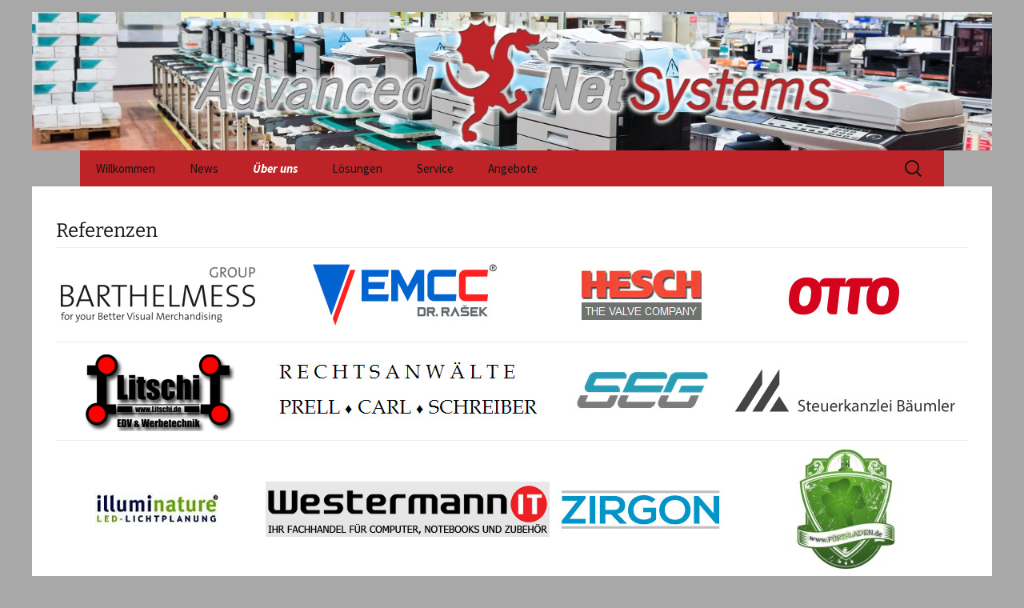

--- FILE ---
content_type: text/html; charset=UTF-8
request_url: https://advanced-netsystems.de/ueber-uns/referenzen/
body_size: 4775
content:
<!DOCTYPE html>
<!--[if IE 7]>
<html class="ie ie7" lang="de">
<![endif]-->
<!--[if IE 8]>
<html class="ie ie8" lang="de">
<![endif]-->
<!--[if !(IE 7) & !(IE 8)]><!-->
<html lang="de">
<!--<![endif]-->
<head>
	<meta charset="UTF-8">
	<meta name="viewport" content="width=device-width">
	<title>Referenzen | Advanced Netsystems</title>
	<link rel="profile" href="https://gmpg.org/xfn/11">
	<link rel="pingback" href="https://advanced-netsystems.de/xmlrpc.php">
	<!--[if lt IE 9]>
	<script src="https://advanced-netsystems.de/wp-content/themes/twentythirteen/js/html5.js"></script>
	<![endif]-->
	
<link rel='dns-prefetch' href='//s.w.org' />
<link rel="alternate" type="application/rss+xml" title="Advanced Netsystems &raquo; Feed" href="https://advanced-netsystems.de/feed/" />
<link rel="alternate" type="application/rss+xml" title="Advanced Netsystems &raquo; Kommentar-Feed" href="https://advanced-netsystems.de/comments/feed/" />
<link rel="alternate" type="application/rss+xml" title="Advanced Netsystems &raquo; Kommentar-Feed zu Referenzen" href="https://advanced-netsystems.de/ueber-uns/referenzen/feed/" />
		<script type="text/javascript">
			window._wpemojiSettings = {"baseUrl":"https:\/\/s.w.org\/images\/core\/emoji\/12.0.0-1\/72x72\/","ext":".png","svgUrl":"https:\/\/s.w.org\/images\/core\/emoji\/12.0.0-1\/svg\/","svgExt":".svg","source":{"concatemoji":"https:\/\/advanced-netsystems.de\/wp-includes\/js\/wp-emoji-release.min.js?ver=5.2.23"}};
			!function(e,a,t){var n,r,o,i=a.createElement("canvas"),p=i.getContext&&i.getContext("2d");function s(e,t){var a=String.fromCharCode;p.clearRect(0,0,i.width,i.height),p.fillText(a.apply(this,e),0,0);e=i.toDataURL();return p.clearRect(0,0,i.width,i.height),p.fillText(a.apply(this,t),0,0),e===i.toDataURL()}function c(e){var t=a.createElement("script");t.src=e,t.defer=t.type="text/javascript",a.getElementsByTagName("head")[0].appendChild(t)}for(o=Array("flag","emoji"),t.supports={everything:!0,everythingExceptFlag:!0},r=0;r<o.length;r++)t.supports[o[r]]=function(e){if(!p||!p.fillText)return!1;switch(p.textBaseline="top",p.font="600 32px Arial",e){case"flag":return s([55356,56826,55356,56819],[55356,56826,8203,55356,56819])?!1:!s([55356,57332,56128,56423,56128,56418,56128,56421,56128,56430,56128,56423,56128,56447],[55356,57332,8203,56128,56423,8203,56128,56418,8203,56128,56421,8203,56128,56430,8203,56128,56423,8203,56128,56447]);case"emoji":return!s([55357,56424,55356,57342,8205,55358,56605,8205,55357,56424,55356,57340],[55357,56424,55356,57342,8203,55358,56605,8203,55357,56424,55356,57340])}return!1}(o[r]),t.supports.everything=t.supports.everything&&t.supports[o[r]],"flag"!==o[r]&&(t.supports.everythingExceptFlag=t.supports.everythingExceptFlag&&t.supports[o[r]]);t.supports.everythingExceptFlag=t.supports.everythingExceptFlag&&!t.supports.flag,t.DOMReady=!1,t.readyCallback=function(){t.DOMReady=!0},t.supports.everything||(n=function(){t.readyCallback()},a.addEventListener?(a.addEventListener("DOMContentLoaded",n,!1),e.addEventListener("load",n,!1)):(e.attachEvent("onload",n),a.attachEvent("onreadystatechange",function(){"complete"===a.readyState&&t.readyCallback()})),(n=t.source||{}).concatemoji?c(n.concatemoji):n.wpemoji&&n.twemoji&&(c(n.twemoji),c(n.wpemoji)))}(window,document,window._wpemojiSettings);
		</script>
		<style type="text/css">
img.wp-smiley,
img.emoji {
	display: inline !important;
	border: none !important;
	box-shadow: none !important;
	height: 1em !important;
	width: 1em !important;
	margin: 0 .07em !important;
	vertical-align: -0.1em !important;
	background: none !important;
	padding: 0 !important;
}
</style>
	<link rel='stylesheet' id='lytebox-style-css'  href='https://advanced-netsystems.de/wp-content/plugins/lytebox/lytebox.css?ver=5.2.23' type='text/css' media='all' />
<link rel='stylesheet' id='wp-block-library-css'  href='https://advanced-netsystems.de/wp-includes/css/dist/block-library/style.min.css?ver=5.2.23' type='text/css' media='all' />
<link rel='stylesheet' id='contact-form-7-css'  href='https://advanced-netsystems.de/wp-content/plugins/contact-form-7/includes/css/styles.css?ver=5.1.4' type='text/css' media='all' />
<link rel='stylesheet' id='collapseomatic-css-css'  href='https://advanced-netsystems.de/wp-content/plugins/jquery-collapse-o-matic/light_style.css?ver=1.6' type='text/css' media='all' />
<link rel='stylesheet' id='magic-liquidizer-table-style-css'  href='https://advanced-netsystems.de/wp-content/plugins/magic-liquidizer-responsive-table/idcss/ml-responsive-table.css?ver=2.0.3' type='text/css' media='all' />
<link rel='stylesheet' id='twentythirteen-fonts-css'  href='//advanced-netsystems.de/wp-content/uploads/omgf/twentythirteen-fonts/twentythirteen-fonts.css?ver=1655273442' type='text/css' media='all' />
<link rel='stylesheet' id='genericons-css'  href='https://advanced-netsystems.de/wp-content/themes/twentythirteen/genericons/genericons.css?ver=3.03' type='text/css' media='all' />
<link rel='stylesheet' id='twentythirteen-style-css'  href='https://advanced-netsystems.de/wp-content/themes/twentythirteen-child/style.css?ver=2013-07-18' type='text/css' media='all' />
<!--[if lt IE 9]>
<link rel='stylesheet' id='twentythirteen-ie-css'  href='https://advanced-netsystems.de/wp-content/themes/twentythirteen/css/ie.css?ver=2013-07-18' type='text/css' media='all' />
<![endif]-->
<script type='text/javascript' src='https://advanced-netsystems.de/wp-content/plugins/lytebox/lytebox.js?ver=5.2.23'></script>
<script type='text/javascript' src='https://advanced-netsystems.de/wp-includes/js/jquery/jquery.js?ver=1.12.4-wp'></script>
<script type='text/javascript' src='https://advanced-netsystems.de/wp-includes/js/jquery/jquery-migrate.min.js?ver=1.4.1'></script>
<script type='text/javascript' src='https://advanced-netsystems.de/wp-content/plugins/magic-liquidizer-responsive-table/idjs/ml.responsive.table.min.js?ver=2.0.3'></script>
<link rel='https://api.w.org/' href='https://advanced-netsystems.de/wp-json/' />
<link rel="EditURI" type="application/rsd+xml" title="RSD" href="https://advanced-netsystems.de/xmlrpc.php?rsd" />
<link rel="wlwmanifest" type="application/wlwmanifest+xml" href="https://advanced-netsystems.de/wp-includes/wlwmanifest.xml" /> 
<meta name="generator" content="WordPress 5.2.23" />
<link rel="canonical" href="https://advanced-netsystems.de/ueber-uns/referenzen/" />
<link rel='shortlink' href='https://advanced-netsystems.de/?p=16' />
<link rel="alternate" type="application/json+oembed" href="https://advanced-netsystems.de/wp-json/oembed/1.0/embed?url=https%3A%2F%2Fadvanced-netsystems.de%2Fueber-uns%2Freferenzen%2F" />
<link rel="alternate" type="text/xml+oembed" href="https://advanced-netsystems.de/wp-json/oembed/1.0/embed?url=https%3A%2F%2Fadvanced-netsystems.de%2Fueber-uns%2Freferenzen%2F&#038;format=xml" />
	<style type="text/css" id="twentythirteen-header-css">
			.site-header {
			background: url(https://advanced-netsystems.de/wp-content/uploads/2015/04/cropped-advanced_logo1.jpg) no-repeat scroll top;
			background-size: 1600px auto;
		}
		@media (max-width: 767px) {
			.site-header {
				background-size: 768px auto;
			}
		}
		@media (max-width: 359px) {
			.site-header {
				background-size: 360px auto;
			}
		}
			.site-title,
		.site-description {
			position: absolute;
			clip: rect(1px 1px 1px 1px); /* IE7 */
			clip: rect(1px, 1px, 1px, 1px);
		}
		</style>
	</head>

<body data-rsssl=1 class="page-template-default page page-id-16 page-child parent-pageid-6 single-author">
	<div id="page" class="hfeed site">
		<header id="masthead" class="site-header" role="banner">
			<a class="home-link" href="https://advanced-netsystems.de/" title="Advanced Netsystems" rel="home">
				<h1 class="site-title">Advanced Netsystems</h1>
				<h2 class="site-description">Reparaturservice für Plotter, Laser-, Tintenstrahl- und Nadeldrucker</h2>
			</a>

			<div id="navbar" class="navbar">
				<nav id="site-navigation" class="navigation main-navigation" role="navigation">
					<button class="menu-toggle">Menü</button>
					<a class="screen-reader-text skip-link" href="#content" title="Zum Inhalt springen">Zum Inhalt springen</a>
					<div class="menu-top-container"><ul id="primary-menu" class="nav-menu"><li id="menu-item-89" class="menu-item menu-item-type-post_type menu-item-object-page menu-item-home menu-item-89"><a href="https://advanced-netsystems.de/">Willkommen</a></li>
<li id="menu-item-35" class="menu-item menu-item-type-post_type menu-item-object-page menu-item-35"><a href="https://advanced-netsystems.de/news/">News</a></li>
<li id="menu-item-93" class="menu-item menu-item-type-post_type menu-item-object-page current-page-ancestor current-menu-ancestor current-menu-parent current-page-parent current_page_parent current_page_ancestor menu-item-has-children menu-item-93"><a href="https://advanced-netsystems.de/ueber-uns/">Über uns</a>
<ul class="sub-menu">
	<li id="menu-item-24" class="menu-item menu-item-type-post_type menu-item-object-page current-menu-item page_item page-item-16 current_page_item menu-item-24"><a href="https://advanced-netsystems.de/ueber-uns/referenzen/" aria-current="page">Referenzen</a></li>
</ul>
</li>
<li id="menu-item-95" class="menu-item menu-item-type-post_type menu-item-object-page menu-item-has-children menu-item-95"><a href="https://advanced-netsystems.de/loesungen/">Lösungen</a>
<ul class="sub-menu">
	<li id="menu-item-149" class="menu-item menu-item-type-post_type menu-item-object-page menu-item-149"><a href="https://advanced-netsystems.de/loesungen/feinstaubfilter/">Feinstaubfilter</a></li>
	<li id="menu-item-121" class="menu-item menu-item-type-post_type menu-item-object-page menu-item-121"><a href="https://advanced-netsystems.de/loesungen/leigheraete/">Leihgeräte</a></li>
</ul>
</li>
<li id="menu-item-21" class="menu-item menu-item-type-post_type menu-item-object-page menu-item-has-children menu-item-21"><a href="https://advanced-netsystems.de/support/">Service</a>
<ul class="sub-menu">
	<li id="menu-item-42" class="menu-item menu-item-type-post_type menu-item-object-page menu-item-42"><a href="https://advanced-netsystems.de/treiber-software/">Treiber &#038; Software</a></li>
	<li id="menu-item-22" class="menu-item menu-item-type-post_type menu-item-object-page menu-item-22"><a href="https://advanced-netsystems.de/support/formulare/">Formulare</a></li>
	<li id="menu-item-43" class="menu-item menu-item-type-post_type menu-item-object-page menu-item-43"><a href="https://advanced-netsystems.de/impressum/kontakt/">Kontakt</a></li>
</ul>
</li>
<li id="menu-item-55" class="menu-item menu-item-type-post_type menu-item-object-page menu-item-55"><a href="https://advanced-netsystems.de/angebote/">Angebote</a></li>
<li id="menu-item-161" class="menu-item menu-item-type-custom menu-item-object-custom menu-item-161"><a href="http://advancednetsystems.de">Online-Toner-Shop</a></li>
</ul></div>					<form role="search" method="get" class="search-form" action="https://advanced-netsystems.de/">
				<label>
					<span class="screen-reader-text">Suche nach:</span>
					<input type="search" class="search-field" placeholder="Suchen …" value="" name="s" />
				</label>
				<input type="submit" class="search-submit" value="Suchen" />
			</form>				</nav><!-- #site-navigation -->
			</div><!-- #navbar -->
		</header><!-- #masthead -->

		<div id="main" class="site-main">

	<div id="primary" class="content-area">
		<div id="content" class="site-content" role="main">

						
				<article id="post-16" class="post-16 page type-page status-publish hentry">
					<header class="entry-header">
						
						<h1 class="entry-title">Referenzen</h1>
					</header><!-- .entry-header -->

					<div class="entry-content">
						<table width="100%">
<tbody>
<tr>
<td><a href="http://www.barthelmess.com/" target="_blank"><img class="aligncenter wp-image-57 size-full" src="https://advanced-netsystems.de/wp-content/uploads/2015/04/ref_barthelmess.jpg" alt="ref_barthelmess" width="252" height="74" /></a></td>
<td><a href="http://www.emcc.de/" target="_blank"><img class="aligncenter wp-image-58 size-full" src="https://advanced-netsystems.de/wp-content/uploads/2015/04/ref_emcc.jpg" alt="ref_emcc" width="254" height="95" /></a></td>
<td><a href="http://www.hesch.com/" target="_blank"><img class="aligncenter wp-image-59 size-full" src="https://advanced-netsystems.de/wp-content/uploads/2015/04/ref_hesch.jpg" alt="ref_hesch" width="157" height="68" /></a></td>
<td><a href="https://www.otto.de/" target="_blank"><img class="aligncenter wp-image-60 size-full" src="https://advanced-netsystems.de/wp-content/uploads/2015/04/ref_otto.jpg" alt="ref_otto" width="154" height="62" /></a></td>
</tr>
<tr>
<td><a href="http://litschi.de/" target="_blank"><img class="aligncenter wp-image-61 size-full" src="https://advanced-netsystems.de/wp-content/uploads/2015/04/ref_litschi.png" alt="ref_litschi" width="200" height="100" /></a></td>
<td><a href="http://www.ra-prell.de/" target="_blank"><img class="aligncenter wp-image-62 size-full" src="https://advanced-netsystems.de/wp-content/uploads/2015/04/ref_prell.jpg" alt="ref_prell" width="332" height="75" srcset="https://advanced-netsystems.de/wp-content/uploads/2015/04/ref_prell.jpg 332w, https://advanced-netsystems.de/wp-content/uploads/2015/04/ref_prell-300x68.jpg 300w" sizes="(max-width: 332px) 100vw, 332px" /></a></td>
<td><a href="http://www.seghamburg.de" target="_blank"><img class="aligncenter wp-image-63 size-full" src="https://advanced-netsystems.de/wp-content/uploads/2015/04/ref_seg.jpg" alt="ref_seg" width="170" height="57" /></a></td>
<td><a href="http://www.steuerkanzlei-baeumler.de/" target="_blank"><img class="aligncenter wp-image-64 size-full" src="https://advanced-netsystems.de/wp-content/uploads/2015/04/ref_steuer.jpg" alt="ref_steuer" width="284" height="62" /></a></td>
</tr>
<tr>
<td><a href="http://www.illuminature.eu" target="_blank"><img class="aligncenter wp-image-65 size-full" src="https://advanced-netsystems.de/wp-content/uploads/2015/04/ref_led.jpg" alt="ref_led" width="155" height="43" srcset="https://advanced-netsystems.de/wp-content/uploads/2015/04/ref_led.jpg 155w, https://advanced-netsystems.de/wp-content/uploads/2015/04/ref_led-150x43.jpg 150w" sizes="(max-width: 155px) 100vw, 155px" /></a></td>
<td><a href="http://westermann-it.de/" target="_blank"><img class="aligncenter wp-image-66 size-full" src="https://advanced-netsystems.de/wp-content/uploads/2015/04/ref_westermann.jpg" alt="ref_westermann" width="355" height="69" srcset="https://advanced-netsystems.de/wp-content/uploads/2015/04/ref_westermann.jpg 355w, https://advanced-netsystems.de/wp-content/uploads/2015/04/ref_westermann-300x58.jpg 300w" sizes="(max-width: 355px) 100vw, 355px" /></a></td>
<td><a href="http://zirgon.de/" target="_blank"><img class="aligncenter wp-image-67 size-full" src="https://advanced-netsystems.de/wp-content/uploads/2015/04/ref_zirgon.jpg" alt="ref_zirgon" width="207" height="61" /></a></td>
<td><a href="http://grimmblatt.de" target="_blank"><img class="aligncenter wp-image-68 size-full" src="https://advanced-netsystems.de/wp-content/uploads/2015/04/ref_grimmblatt.jpg" alt="ref_grimmblatt" width="150" height="150" /></a></td>
</tr>
</tbody>
</table>
											</div><!-- .entry-content -->

					<footer class="entry-meta">
											</footer><!-- .entry-meta -->
				</article><!-- #post -->

				
<div id="comments" class="comments-area">

	
	
</div><!-- #comments -->			
		</div><!-- #content -->
	</div><!-- #primary -->


		</div><!-- #main -->
		<footer id="colophon" class="site-footer" role="contentinfo">
				<div id="secondary" class="sidebar-container" role="complementary">
		<div class="widget-area flexible-widget-area widget-count-4 per-row-4">
			<aside id="text-2" class="widget widget_text">			<div class="textwidget">Advanced NetSystems<br>
Michael Woska<br>
Tassilostraße 26<br>
90429 Nürnberg<br>
<br>
fon: +49 (0) 911 9289981<br>
fon: +49 (0) 911 9289982<br>
<br>
fax: +49 (0) 911 9289983</div>
		</aside><aside id="text-3" class="widget widget_text">			<div class="textwidget"></div>
		</aside><aside id="nav_menu-2" class="widget widget_nav_menu"><div class="menu-foot-container"><ul id="menu-foot" class="menu"><li id="menu-item-26" class="menu-item menu-item-type-post_type menu-item-object-page menu-item-26"><a href="https://advanced-netsystems.de/impressum/">Impressum</a></li>
<li id="menu-item-169" class="menu-item menu-item-type-post_type menu-item-object-page menu-item-169"><a href="https://advanced-netsystems.de/datenschutz/">Datenschutz</a></li>
<li id="menu-item-32" class="menu-item menu-item-type-post_type menu-item-object-page menu-item-32"><a href="https://advanced-netsystems.de/impressum/kontakt/">Kontakt</a></li>
<li id="menu-item-203" class="menu-item menu-item-type-custom menu-item-object-custom menu-item-203"><a target="_blank" rel="noopener noreferrer" href="https://advanced-netsystems.de/wp-content/uploads/2023/07/advanced_netsystems_agb.pdf">AGB</a></li>
</ul></div></aside>		</div><!-- .widget-area -->
	</div><!-- #secondary -->


		</footer><!-- #colophon -->
	</div><!-- #page -->

	<script type='text/javascript'>
var colomatduration = 'fast';
var colomatslideEffect = 'slideFade';
var colomatpauseInit = '';
var colomattouchstart = '';
</script>
<script type='text/javascript'>
	//<![CDATA[
    jQuery(document).ready(function($) { 
    	$('html').MagicLiquidizerTable({ whichelement: 'table', breakpoint: '1100', headerSelector: 'thead td, thead th, tr th', bodyRowSelector: 'tbody tr, tr', table: '1' })
    })
	//]]>
</script> 	
<script type='text/javascript'>
/* <![CDATA[ */
var wpcf7 = {"apiSettings":{"root":"https:\/\/advanced-netsystems.de\/wp-json\/contact-form-7\/v1","namespace":"contact-form-7\/v1"}};
/* ]]> */
</script>
<script type='text/javascript' src='https://advanced-netsystems.de/wp-content/plugins/contact-form-7/includes/js/scripts.js?ver=5.1.4'></script>
<script type='text/javascript' src='https://advanced-netsystems.de/wp-content/plugins/jquery-collapse-o-matic/js/collapse.js?ver=1.6.23'></script>
<script type='text/javascript' src='https://advanced-netsystems.de/wp-content/themes/twentythirteen/js/functions.js?ver=20150330'></script>
<script type='text/javascript' src='https://advanced-netsystems.de/wp-includes/js/wp-embed.min.js?ver=5.2.23'></script>
</body>
</html>

--- FILE ---
content_type: text/css
request_url: https://advanced-netsystems.de/wp-content/uploads/omgf/twentythirteen-fonts/twentythirteen-fonts.css?ver=1655273442
body_size: 466
content:
/**
 * Auto Generated by OMGF
 * @author: Daan van den Bergh
 * @url: https://ffw.press
 */

@font-face {
    font-family: 'Source Sans Pro';
    font-style: normal;
    font-weight: 300;
    font-display: swap;
    src: url('https://advanced-netsystems.de/wp-content/uploads/omgf/twentythirteen-fonts/source-sans-pro-normal-300.eot');
    src: 
    url('https://advanced-netsystems.de/wp-content/uploads/omgf/twentythirteen-fonts/source-sans-pro-normal-300.woff2') format('woff2'),
    url('https://advanced-netsystems.de/wp-content/uploads/omgf/twentythirteen-fonts/source-sans-pro-normal-300.woff') format('woff'),
    url('https://advanced-netsystems.de/wp-content/uploads/omgf/twentythirteen-fonts/source-sans-pro-normal-300.ttf') format('ttf'),
    url('https://advanced-netsystems.de/wp-content/uploads/omgf/twentythirteen-fonts/source-sans-pro-normal-300.svg') format('svg');
}
@font-face {
    font-family: 'Source Sans Pro';
    font-style: italic;
    font-weight: 300;
    font-display: swap;
    src: 
    url('https://advanced-netsystems.de/wp-content/uploads/omgf/twentythirteen-fonts/source-sans-pro-italic-300.woff2') format('woff2'),
    url('https://advanced-netsystems.de/wp-content/uploads/omgf/twentythirteen-fonts/source-sans-pro-italic-300.woff') format('woff'),
    url('https://advanced-netsystems.de/wp-content/uploads/omgf/twentythirteen-fonts/source-sans-pro-italic-300.ttf') format('ttf'),
    url('https://advanced-netsystems.de/wp-content/uploads/omgf/twentythirteen-fonts/source-sans-pro-italic-300.svg') format('svg');
}
@font-face {
    font-family: 'Source Sans Pro';
    font-style: normal;
    font-weight: 400;
    font-display: swap;
    src: 
    url('https://advanced-netsystems.de/wp-content/uploads/omgf/twentythirteen-fonts/source-sans-pro-normal-400.woff2') format('woff2'),
    url('https://advanced-netsystems.de/wp-content/uploads/omgf/twentythirteen-fonts/source-sans-pro-normal-400.woff') format('woff'),
    url('https://advanced-netsystems.de/wp-content/uploads/omgf/twentythirteen-fonts/source-sans-pro-normal-400.ttf') format('ttf'),
    url('https://advanced-netsystems.de/wp-content/uploads/omgf/twentythirteen-fonts/source-sans-pro-normal-400.svg') format('svg');
}
@font-face {
    font-family: 'Source Sans Pro';
    font-style: italic;
    font-weight: 400;
    font-display: swap;
    src: 
    url('https://advanced-netsystems.de/wp-content/uploads/omgf/twentythirteen-fonts/source-sans-pro-italic-400.woff2') format('woff2'),
    url('https://advanced-netsystems.de/wp-content/uploads/omgf/twentythirteen-fonts/source-sans-pro-italic-400.woff') format('woff'),
    url('https://advanced-netsystems.de/wp-content/uploads/omgf/twentythirteen-fonts/source-sans-pro-italic-400.ttf') format('ttf'),
    url('https://advanced-netsystems.de/wp-content/uploads/omgf/twentythirteen-fonts/source-sans-pro-italic-400.svg') format('svg');
}
@font-face {
    font-family: 'Source Sans Pro';
    font-style: normal;
    font-weight: 700;
    font-display: swap;
    src: 
    url('https://advanced-netsystems.de/wp-content/uploads/omgf/twentythirteen-fonts/source-sans-pro-normal-700.woff2') format('woff2'),
    url('https://advanced-netsystems.de/wp-content/uploads/omgf/twentythirteen-fonts/source-sans-pro-normal-700.woff') format('woff'),
    url('https://advanced-netsystems.de/wp-content/uploads/omgf/twentythirteen-fonts/source-sans-pro-normal-700.ttf') format('ttf'),
    url('https://advanced-netsystems.de/wp-content/uploads/omgf/twentythirteen-fonts/source-sans-pro-normal-700.svg') format('svg');
}
@font-face {
    font-family: 'Source Sans Pro';
    font-style: italic;
    font-weight: 700;
    font-display: swap;
    src: 
    url('https://advanced-netsystems.de/wp-content/uploads/omgf/twentythirteen-fonts/source-sans-pro-italic-700.woff2') format('woff2'),
    url('https://advanced-netsystems.de/wp-content/uploads/omgf/twentythirteen-fonts/source-sans-pro-italic-700.woff') format('woff'),
    url('https://advanced-netsystems.de/wp-content/uploads/omgf/twentythirteen-fonts/source-sans-pro-italic-700.ttf') format('ttf'),
    url('https://advanced-netsystems.de/wp-content/uploads/omgf/twentythirteen-fonts/source-sans-pro-italic-700.svg') format('svg');
}
@font-face {
    font-family: 'Bitter';
    font-style: normal;
    font-weight: 400;
    font-display: swap;
    src: 
    url('https://advanced-netsystems.de/wp-content/uploads/omgf/twentythirteen-fonts/bitter-normal-400.woff2') format('woff2'),
    url('https://advanced-netsystems.de/wp-content/uploads/omgf/twentythirteen-fonts/bitter-normal-400.woff') format('woff'),
    url('https://advanced-netsystems.de/wp-content/uploads/omgf/twentythirteen-fonts/bitter-normal-400.ttf') format('ttf'),
    url('https://advanced-netsystems.de/wp-content/uploads/omgf/twentythirteen-fonts/bitter-normal-400.svg') format('svg');
}
@font-face {
    font-family: 'Bitter';
    font-style: normal;
    font-weight: 700;
    font-display: swap;
    src: 
    url('https://advanced-netsystems.de/wp-content/uploads/omgf/twentythirteen-fonts/bitter-normal-700.woff2') format('woff2'),
    url('https://advanced-netsystems.de/wp-content/uploads/omgf/twentythirteen-fonts/bitter-normal-700.woff') format('woff'),
    url('https://advanced-netsystems.de/wp-content/uploads/omgf/twentythirteen-fonts/bitter-normal-700.ttf') format('ttf'),
    url('https://advanced-netsystems.de/wp-content/uploads/omgf/twentythirteen-fonts/bitter-normal-700.svg') format('svg');
}


--- FILE ---
content_type: text/css
request_url: https://advanced-netsystems.de/wp-content/themes/twentythirteen-child/style.css?ver=2013-07-18
body_size: 1248
content:
/*
Theme Name: Twenty Thirteen Child
Theme URI: http://wordpress.org/themes/twentythirteen
Description: Twenty Thirteen Child Theme
Author: WPMU
Author URI: http://wpmu.com
Template: twentythirteen
Version: 1.0.0
*/
@import url("../twentythirteen/style.css");
/* =Theme customization starts here
-------------------------------------------------------------- */

#menu-item-161 {
  display: none !important;
}

/* Navbar */
.navbar {
	background-color: #A8A8A8;
	margin: 0 auto;
	max-width: 1200px;
	width: 100%;
} 

.site-header .home-link {
	color: #141412;
	display: block;
	margin: 0 auto;
	max-width: 1080px;
	min-height: 173px;
	padding: 0 20px;
	text-decoration: none;
	width: 100%;
}

.nav-menu li:hover > a,
.nav-menu li a:hover,
.nav-menu li:focus > a,
.nav-menu li a:focus {
	background-color: #000;
	color: #fff;
}

ul.nav-menu, div.nav-menu > ul {
    background-color: #BE2327;
}

.nav-menu .current_page_item > a,
.nav-menu .current_page_ancestor > a,
.nav-menu .current-menu-item > a,
.nav-menu .current-menu-ancestor > a {
	color: #fff;
	font-style: italic;
	font-weight: bold;
}

.nav-menu .sub-menu, .nav-menu .children {
    background-color: #BC360A;
    border-right: 2px solid #F7F5E7;
    border-width: 0px 2px 2px;
    border-style: none solid solid;
    border-color: -moz-use-text-color #F7F5E7 #F7F5E7;
    -moz-border-top-colors: none;
    -moz-border-right-colors: none;
    -moz-border-bottom-colors: none;
    -moz-border-left-colors: none;
    border-image: none;
    padding: 0px;
    position: absolute;
    left: -2px;
    z-index: 99999;
    height: 1px;
    width: 1px;
    overflow: hidden;
    clip: rect(1px, 1px, 1px, 1px);
}

ul.nav-menu ul a:hover,
.nav-menu ul ul a:hover,
ul.nav-menu ul a:focus,
.nav-menu ul ul a:focus {
	background-color: #000;
}

.site-footer .sidebar-container {
	background-color: #A8A8A8;
	padding: 20px 0;
}

body {
	background-color: #A8A8A8;
}

body .site-header {
background-size: 100%;
background-color: #A8A8A8;
}
.entry-header,
.entry-content,
.entry-summary,
.entry-meta {
	margin: 0 auto;
	max-width: 1440px;
	width: 95%;
}

.site {
    border-left: 0px solid #F2F2F2;
    border-right: 0px solid #F2F2F2;
    max-width:1200px;
}
body .site-header {
     margin-top: 15px;
}
/* footer Link Einstellungen */
.site-footer .widget a {
    color: #fff;
}

h1 {
    font-size: 24px;
}

.entry-content img.alignright, .entry-content .wp-caption.alignright {
    margin-right: 0;
}

.entry-content img.alignleft,
.entry-content .wp-caption.alignleft {
	margin-left: 0;
} 






/* Tabellen */
table {
    border-bottom: 1px solid #EDEDED;
    border-collapse: collapse;
    border-spacing: 0px;
    font-size: 14px;
    line-height: 1.5;
    margin: 0px;
    width: 100%;
}



/* ===================================================================================== */
.sidebar .site-footer .flexible-widget-area {
	max-width: 1040px;
	left: 0;
}

/* Flexible widget areas - number of widgets per row (1, 2, 3 or 4) changes depending on number of widgets used */
.flexible-widget-area .widget {
	margin: 20px 0;
	float: left;
	width: 100%;
	padding: 0 15px;
}
.flexible-widget-area.widget-count-1 .widget {
	padding: 0;
}
/* Two per row */
.flexible-widget-area.per-row-2 .widget {
    width: 50%;
}
.flexible-widget-area.per-row-2 .widget:nth-of-type(2n+1) {
	clear: left;
	padding-left: 0;
}
.flexible-widget-area.per-row-2 .widget:nth-of-type(2n) {
	padding-right: 0;
}
/* Three per row */
.flexible-widget-area.per-row-3 .widget {
    width: 33.33333%;
}
.flexible-widget-area.per-row-3 .widget:nth-of-type(3n+1) {
	clear: left;
	padding-left: 0;
}
.flexible-widget-area.per-row-3 .widget:nth-of-type(3n) {
	padding-right: 0;
}
/* Four per row */
.flexible-widget-area.per-row-4 .widget {
    width: 25%;
}
.flexible-widget-area.per-row-4 .widget:nth-of-type(4n+1) {
	clear: left;
	padding-left: 0;
}
.flexible-widget-area.per-row-4 .widget:nth-of-type(4n) {
	padding-right: 0;
} 